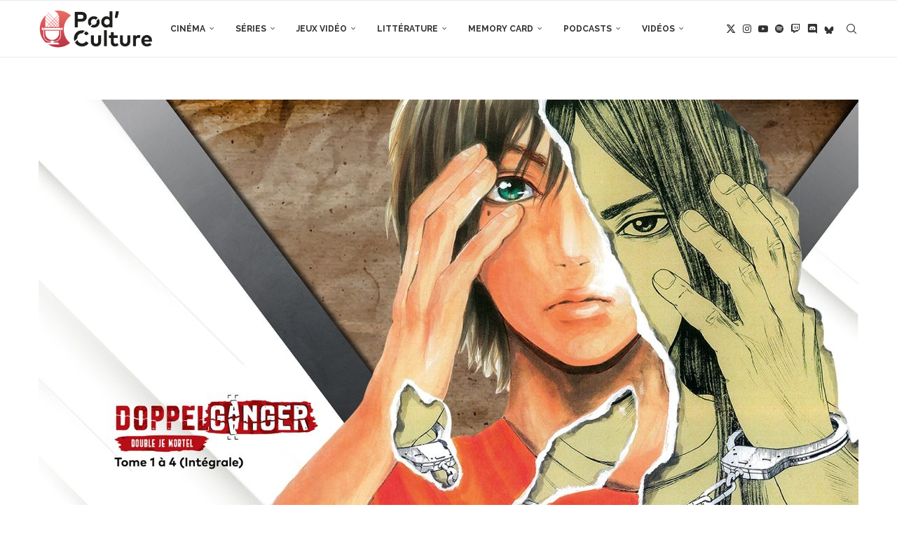

--- FILE ---
content_type: text/html; charset=UTF-8
request_url: https://podculture.fr/doppelganger-integrale-la-peur-lautre-soi/
body_size: 15589
content:
<!DOCTYPE html><html lang="fr-FR"><head><meta charset="UTF-8"><meta http-equiv="X-UA-Compatible" content="IE=edge"><meta name="viewport" content="width=device-width, initial-scale=1"><link rel="stylesheet" media="print" onload="this.onload=null;this.media='all';" id="ao_optimized_gfonts" href="https://fonts.googleapis.com/css?family=Oswald%3A400%7CRoboto+Condensed%3A300%2C300italic%2C400%2C400italic%2C500%2C500italic%2C700%2C700italic%2C800%2C800italic%7CRaleway%3A300%2C300italic%2C400%2C400italic%2C500%2C500italic%2C600%2C600italic%2C700%2C700italic%2C800%2C800italic%26subset%3Dlatin%2Ccyrillic%2Ccyrillic-ext%2Cgreek%2Cgreek-ext%2Clatin-ext&amp;display=swap"><link rel="profile" href="https://gmpg.org/xfn/11"/><link rel="alternate" type="application/rss+xml" title="PodCulture.fr RSS Feed"
 href="https://podculture.fr/feed/"/><link rel="alternate" type="application/atom+xml" title="PodCulture.fr Atom Feed"
 href="https://podculture.fr/feed/atom/"/><link rel="pingback" href="https://podculture.fr/xmlrpc.php"/> <!--[if lt IE 9]> <script src="https://podculture.fr/wp-content/themes/soledad/js/html5.js"></script> <![endif]--><link rel='preconnect' href='https://fonts.googleapis.com' /><link rel='preconnect' href='https://fonts.gstatic.com' /><meta http-equiv='x-dns-prefetch-control' content='on'><link rel='dns-prefetch' href='//fonts.googleapis.com' /><link rel='dns-prefetch' href='//fonts.gstatic.com' /><link rel='dns-prefetch' href='//s.gravatar.com' /><link rel='dns-prefetch' href='//www.google-analytics.com' /><meta name='robots' content='index, follow, max-image-preview:large, max-snippet:-1, max-video-preview:-1' /><link media="all" href="https://cdn.podculture.fr/wp-content/cache/autoptimize/css/autoptimize_61fa4abb3eb841badb898e9195b0b46e.css" rel="stylesheet"><title>Doppelgänger - Intégrale | La peur de l&#039;autre soi - PodCulture.fr</title><link rel="canonical" href="https://podculture.fr/doppelganger-integrale-la-peur-lautre-soi/" /><meta property="og:locale" content="fr_FR" /><meta property="og:type" content="article" /><meta property="og:title" content="Doppelgänger - Intégrale | La peur de l&#039;autre soi - PodCulture.fr" /><meta property="og:description" content="Publié en VF au cours de l&rsquo;année 2020, Doppelgänger est un manga écrit par l&rsquo;autrice Tamaki Vanessa Chihiro, un thriller où un homme condamné à mort à tort revient dans&hellip;" /><meta property="og:url" content="https://podculture.fr/doppelganger-integrale-la-peur-lautre-soi/" /><meta property="og:site_name" content="PodCulture.fr" /><meta property="article:published_time" content="2021-12-30T06:24:13+00:00" /><meta property="og:image" content="https://podculture.fr/wp-content/uploads/2021/12/Doppelganger-01.jpg" /><meta property="og:image:width" content="1920" /><meta property="og:image:height" content="1080" /><meta property="og:image:type" content="image/jpeg" /><meta name="author" content="Anthony F." /><meta name="twitter:card" content="summary_large_image" /><meta name="twitter:creator" content="@LaTentaCulture" /><meta name="twitter:site" content="@PodCulture_" /><meta name="twitter:label1" content="Écrit par" /><meta name="twitter:data1" content="Anthony F." /><meta name="twitter:label2" content="Durée de lecture estimée" /><meta name="twitter:data2" content="6 minutes" /> <script type="application/ld+json" class="yoast-schema-graph">{"@context":"https://schema.org","@graph":[{"@type":"Article","@id":"https://podculture.fr/doppelganger-integrale-la-peur-lautre-soi/#article","isPartOf":{"@id":"https://podculture.fr/doppelganger-integrale-la-peur-lautre-soi/"},"author":{"name":"Anthony F.","@id":"https://podculture.fr/#/schema/person/e91ad0945ce8f3c9f38e629582ac3983"},"headline":"Doppelgänger &#8211; Intégrale | La peur de l&rsquo;autre soi","datePublished":"2021-12-30T06:24:13+00:00","mainEntityOfPage":{"@id":"https://podculture.fr/doppelganger-integrale-la-peur-lautre-soi/"},"wordCount":1085,"commentCount":0,"publisher":{"@id":"https://podculture.fr/#organization"},"image":{"@id":"https://podculture.fr/doppelganger-integrale-la-peur-lautre-soi/#primaryimage"},"thumbnailUrl":"https://podculture.fr/wp-content/uploads/2021/12/Doppelganger-01.jpg","keywords":["Doppelgänger","Kazé","Kaze Manga","Manga","seinen","Tamaki Vanessa Chihiro","Thriller"],"articleSection":["Littérature","Mangas"],"inLanguage":"fr-FR"},{"@type":"WebPage","@id":"https://podculture.fr/doppelganger-integrale-la-peur-lautre-soi/","url":"https://podculture.fr/doppelganger-integrale-la-peur-lautre-soi/","name":"Doppelgänger - Intégrale | La peur de l'autre soi - PodCulture.fr","isPartOf":{"@id":"https://podculture.fr/#website"},"primaryImageOfPage":{"@id":"https://podculture.fr/doppelganger-integrale-la-peur-lautre-soi/#primaryimage"},"image":{"@id":"https://podculture.fr/doppelganger-integrale-la-peur-lautre-soi/#primaryimage"},"thumbnailUrl":"https://podculture.fr/wp-content/uploads/2021/12/Doppelganger-01.jpg","datePublished":"2021-12-30T06:24:13+00:00","breadcrumb":{"@id":"https://podculture.fr/doppelganger-integrale-la-peur-lautre-soi/#breadcrumb"},"inLanguage":"fr-FR","potentialAction":[{"@type":"ReadAction","target":["https://podculture.fr/doppelganger-integrale-la-peur-lautre-soi/"]}]},{"@type":"ImageObject","inLanguage":"fr-FR","@id":"https://podculture.fr/doppelganger-integrale-la-peur-lautre-soi/#primaryimage","url":"https://podculture.fr/wp-content/uploads/2021/12/Doppelganger-01.jpg","contentUrl":"https://podculture.fr/wp-content/uploads/2021/12/Doppelganger-01.jpg","width":1920,"height":1080},{"@type":"BreadcrumbList","@id":"https://podculture.fr/doppelganger-integrale-la-peur-lautre-soi/#breadcrumb","itemListElement":[{"@type":"ListItem","position":1,"name":"Accueil","item":"https://podculture.fr/"},{"@type":"ListItem","position":2,"name":"Doppelgänger &#8211; Intégrale | La peur de l&rsquo;autre soi"}]},{"@type":"WebSite","@id":"https://podculture.fr/#website","url":"https://podculture.fr/","name":"PodCulture.fr","description":"Média communautaire dédié à la PopCulture et alimenté par une équipe de passionnés ! Articles, lives et podcasts au programme.","publisher":{"@id":"https://podculture.fr/#organization"},"potentialAction":[{"@type":"SearchAction","target":{"@type":"EntryPoint","urlTemplate":"https://podculture.fr/?s={search_term_string}"},"query-input":{"@type":"PropertyValueSpecification","valueRequired":true,"valueName":"search_term_string"}}],"inLanguage":"fr-FR"},{"@type":"Organization","@id":"https://podculture.fr/#organization","name":"Pod'Culture","url":"https://podculture.fr/","logo":{"@type":"ImageObject","inLanguage":"fr-FR","@id":"https://podculture.fr/#/schema/logo/image/","url":"https://podculture.fr/wp-content/uploads/2020/10/PcFr_Plan-de-travail-1.png","contentUrl":"https://podculture.fr/wp-content/uploads/2020/10/PcFr_Plan-de-travail-1.png","width":1920,"height":1080,"caption":"Pod'Culture"},"image":{"@id":"https://podculture.fr/#/schema/logo/image/"},"sameAs":["https://x.com/PodCulture_","https://www.instagram.com/podculture_/","https://www.youtube.com/channel/UC5-M4vNq8LxoppUm_oeiMdQ"]},{"@type":"Person","@id":"https://podculture.fr/#/schema/person/e91ad0945ce8f3c9f38e629582ac3983","name":"Anthony F.","image":{"@type":"ImageObject","inLanguage":"fr-FR","@id":"https://podculture.fr/#/schema/person/image/","url":"https://podculture.fr/wp-content/uploads/2023/10/bafkreiahcjjocjbjsmeud5k4stltxz7nkkwgujpcfyoqces7gpoog3ne7m-96x96.jpg","contentUrl":"https://podculture.fr/wp-content/uploads/2023/10/bafkreiahcjjocjbjsmeud5k4stltxz7nkkwgujpcfyoqces7gpoog3ne7m-96x96.jpg","caption":"Anthony F."},"description":"Juriste à la vie civile, Blogger dans la jungle d'Internet, le cinéma et les jeux vidéo japonais occupent le plus clair de mon temps libre. La légende raconte qu'une fois, j'ai dit du bien de Netflix, mais cela reste à prouver...","sameAs":["https://latentationculturelle.fr/","latentationculturelle","https://x.com/LaTentaCulture"],"url":"https://podculture.fr/author/hachim0n/"}]}</script> <link rel='dns-prefetch' href='//stats.wp.com' /><link href='https://fonts.gstatic.com' crossorigin='anonymous' rel='preconnect' /><link rel="alternate" type="application/rss+xml" title="PodCulture.fr &raquo; Flux" href="https://podculture.fr/feed/" /><link rel="alternate" title="oEmbed (JSON)" type="application/json+oembed" href="https://podculture.fr/wp-json/oembed/1.0/embed?url=https%3A%2F%2Fpodculture.fr%2Fdoppelganger-integrale-la-peur-lautre-soi%2F" /><link rel="alternate" title="oEmbed (XML)" type="text/xml+oembed" href="https://podculture.fr/wp-json/oembed/1.0/embed?url=https%3A%2F%2Fpodculture.fr%2Fdoppelganger-integrale-la-peur-lautre-soi%2F&#038;format=xml" /><link rel='stylesheet' id='elementor-post-1912-css' href='https://cdn.podculture.fr/wp-content/cache/autoptimize/css/autoptimize_single_7546cc19e9a13a9dab8ca38067f830ca.css' type='text/css' media='all' /><link rel='stylesheet' id='elementor-gf-local-robotocondensed-css' href='https://cdn.podculture.fr/wp-content/cache/autoptimize/css/autoptimize_single_ccbd85f7337fd6700f363939ce818d17.css' type='text/css' media='all' /> <script type="text/javascript" src="https://cdn.podculture.fr/wp-includes/js/jquery/jquery.min.js" id="jquery-core-js"></script> <link rel="https://api.w.org/" href="https://podculture.fr/wp-json/" /><link rel="alternate" title="JSON" type="application/json" href="https://podculture.fr/wp-json/wp/v2/posts/5533" /><link rel="EditURI" type="application/rsd+xml" title="RSD" href="https://podculture.fr/xmlrpc.php?rsd" />  <script>var portfolioDataJs = portfolioDataJs || [];</script> <link rel="shortcut icon" href="https://podculture.fr/wp-content/uploads/2020/08/FAVICON_Plan-de-travail-1.png"
 type="image/x-icon"/><link rel="apple-touch-icon" sizes="180x180" href="https://podculture.fr/wp-content/uploads/2020/08/FAVICON_Plan-de-travail-1.png"> <script>var penciBlocksArray=[];
var portfolioDataJs = portfolioDataJs || [];var PENCILOCALCACHE = {};
		(function () {
				"use strict";
		
				PENCILOCALCACHE = {
					data: {},
					remove: function ( ajaxFilterItem ) {
						delete PENCILOCALCACHE.data[ajaxFilterItem];
					},
					exist: function ( ajaxFilterItem ) {
						return PENCILOCALCACHE.data.hasOwnProperty( ajaxFilterItem ) && PENCILOCALCACHE.data[ajaxFilterItem] !== null;
					},
					get: function ( ajaxFilterItem ) {
						return PENCILOCALCACHE.data[ajaxFilterItem];
					},
					set: function ( ajaxFilterItem, cachedData ) {
						PENCILOCALCACHE.remove( ajaxFilterItem );
						PENCILOCALCACHE.data[ajaxFilterItem] = cachedData;
					}
				};
			}
		)();function penciBlock() {
		    this.atts_json = '';
		    this.content = '';
		}</script> <script type="application/ld+json">{
    "@context": "https:\/\/schema.org\/",
    "@type": "organization",
    "@id": "#organization",
    "logo": {
        "@type": "ImageObject",
        "url": "https:\/\/podculture.fr\/wp-content\/uploads\/2020\/08\/LOGO_SITE_Plan-de-travail-1.png"
    },
    "url": "https:\/\/podculture.fr\/",
    "name": "PodCulture.fr",
    "description": "M\u00e9dia communautaire d\u00e9di\u00e9 \u00e0 la PopCulture et aliment\u00e9 par une \u00e9quipe de passionn\u00e9s ! Articles, lives et podcasts au programme."
}</script><script type="application/ld+json">{
    "@context": "https:\/\/schema.org\/",
    "@type": "WebSite",
    "name": "PodCulture.fr",
    "alternateName": "M\u00e9dia communautaire d\u00e9di\u00e9 \u00e0 la PopCulture et aliment\u00e9 par une \u00e9quipe de passionn\u00e9s ! Articles, lives et podcasts au programme.",
    "url": "https:\/\/podculture.fr\/"
}</script><script type="application/ld+json">{
    "@context": "https:\/\/schema.org\/",
    "@type": "BlogPosting",
    "headline": "Doppelg\u00e4nger - Int\u00e9grale | La peur de l'autre soi",
    "description": "Publi\u00e9 en VF au cours de l&rsquo;ann\u00e9e 2020, Doppelg\u00e4nger est un manga \u00e9crit par l&rsquo;autrice Tamaki Vanessa Chihiro, un thriller o\u00f9 un homme condamn\u00e9 \u00e0 mort \u00e0 tort revient dans&hellip;",
    "datePublished": "2021-12-30T07:24:13+01:00",
    "datemodified": "2021-12-30T07:24:13+01:00",
    "mainEntityOfPage": "https:\/\/podculture.fr\/doppelganger-integrale-la-peur-lautre-soi\/",
    "image": {
        "@type": "ImageObject",
        "url": "https:\/\/podculture.fr\/wp-content\/uploads\/2021\/12\/Doppelganger-01.jpg",
        "width": 1920,
        "height": 1080
    },
    "publisher": {
        "@type": "Organization",
        "name": "PodCulture.fr",
        "logo": {
            "@type": "ImageObject",
            "url": "https:\/\/podculture.fr\/wp-content\/uploads\/2020\/08\/LOGO_SITE_Plan-de-travail-1.png"
        }
    },
    "author": {
        "@type": "Person",
        "@id": "#person-AnthonyF",
        "name": "Anthony F.",
        "url": "https:\/\/podculture.fr\/author\/hachim0n\/"
    }
}</script><script type="application/ld+json">{
    "@context": "https:\/\/schema.org\/",
    "@type": "BreadcrumbList",
    "itemListElement": [
        {
            "@type": "ListItem",
            "position": 1,
            "item": {
                "@id": "https:\/\/podculture.fr",
                "name": "Page d\u2019accueil"
            }
        },
        {
            "@type": "ListItem",
            "position": 2,
            "item": {
                "@id": "https:\/\/podculture.fr\/category\/litterature\/",
                "name": "Litt\u00e9rature"
            }
        },
        {
            "@type": "ListItem",
            "position": 3,
            "item": {
                "@id": "https:\/\/podculture.fr\/category\/litterature\/mangas\/",
                "name": "Mangas"
            }
        },
        {
            "@type": "ListItem",
            "position": 4,
            "item": {
                "@id": "https:\/\/podculture.fr\/doppelganger-integrale-la-peur-lautre-soi\/",
                "name": "Doppelg\u00e4nger &#8211; Int\u00e9grale | La peur de l&rsquo;autre soi"
            }
        }
    ]
}</script><meta name="generator" content="Elementor 3.34.1; features: additional_custom_breakpoints; settings: css_print_method-external, google_font-enabled, font_display-auto">
</head><body data-rsssl=1 class="wp-singular post-template-default single single-post postid-5533 single-format-standard wp-theme-soledad wp-child-theme-PodCulture penci-disable-desc-collapse soledad-ver-8-7-0 pclight-mode penci-body-single-style-8 penci-body-title-bellow penci-show-pthumb pcmn-drdw-style-slide_down pchds-default elementor-default elementor-kit-1912"><div id="soledad_wrapper" class="wrapper-boxed header-style-header-6 header-search-style-default"><div class="penci-header-wrap"><header id="header" class="header-header-6 has-bottom-line" itemscope="itemscope" itemtype="https://schema.org/WPHeader"><nav id="navigation" class="header-layout-bottom header-6 menu-style-1" role="navigation" itemscope itemtype="https://schema.org/SiteNavigationElement"><div class="container"><div class="button-menu-mobile header-6"><svg width=18px height=18px viewBox="0 0 512 384" version=1.1 xmlns=http://www.w3.org/2000/svg xmlns:xlink=http://www.w3.org/1999/xlink><g stroke=none stroke-width=1 fill-rule=evenodd><g transform="translate(0.000000, 0.250080)"><rect x=0 y=0 width=512 height=62></rect><rect x=0 y=161 width=512 height=62></rect><rect x=0 y=321 width=512 height=62></rect></g></g></svg></div><div id="logo"> <a href="https://podculture.fr/"> <img class="penci-mainlogo penci-limg penci-logo"  src="https://podculture.fr/wp-content/uploads/2020/08/LOGO_SITE_Plan-de-travail-1.png"
 alt="PodCulture.fr" width="2029"
 height="686"/> </a></div><ul id="menu-menu-podculture" class="menu"><li id="menu-item-6609" class="menu-item menu-item-type-taxonomy menu-item-object-category ajax-mega-menu penci-megapos-flexible penci-mega-menu menu-item-has-children menu-item-6609"><a href="https://podculture.fr/category/cinema/">Cinéma</a><ul class="sub-menu"><li id="menu-item-0" class="menu-item-0"><div class="penci-megamenu normal-cat-menu penc-menu-6609" data-id="c8d7826c8f" data-menu="menu-podculture" data-item="0" data-catid="440" data-number="1" data-style="1" data-position="side"></div></li></ul></li><li id="menu-item-6612" class="menu-item menu-item-type-taxonomy menu-item-object-category ajax-mega-menu penci-megapos-flexible penci-mega-menu menu-item-6612"><a href="https://podculture.fr/category/series/">Séries</a><ul class="sub-menu"><li class="menu-item-0"><div class="penci-megamenu normal-cat-menu penc-menu-6612" data-id="c8d7826c8f" data-menu="menu-podculture" data-item="1" data-catid="17" data-number="1" data-style="1" data-position="side"></div></li></ul></li><li id="menu-item-6613" class="menu-item menu-item-type-taxonomy menu-item-object-category ajax-mega-menu penci-megapos-flexible penci-mega-menu menu-item-has-children menu-item-6613"><a href="https://podculture.fr/category/jeux-video/">Jeux Vidéo</a><ul class="sub-menu"><li class="menu-item-0"><div class="penci-megamenu normal-cat-menu penc-menu-6613" data-id="c8d7826c8f" data-menu="menu-podculture" data-item="2" data-catid="443" data-number="1" data-style="1" data-position="side"></div></li></ul></li><li id="menu-item-6614" class="menu-item menu-item-type-taxonomy menu-item-object-category current-post-ancestor current-menu-parent current-post-parent ajax-mega-menu penci-megapos-flexible penci-mega-menu menu-item-has-children menu-item-6614"><a href="https://podculture.fr/category/litterature/">Littérature</a><ul class="sub-menu"><li class="menu-item-0"><div class="penci-megamenu normal-cat-menu penc-menu-6614" data-id="c8d7826c8f" data-menu="menu-podculture" data-item="3" data-catid="436" data-number="1" data-style="1" data-position="side"></div></li></ul></li><li id="menu-item-6615" class="menu-item menu-item-type-taxonomy menu-item-object-category ajax-mega-menu penci-megapos-flexible penci-mega-menu menu-item-has-children menu-item-6615"><a href="https://podculture.fr/category/memory-card/">Memory Card</a><ul class="sub-menu"><li class="menu-item-0"><div class="penci-megamenu normal-cat-menu penc-menu-6615" data-id="c8d7826c8f" data-menu="menu-podculture" data-item="4" data-catid="437" data-number="1" data-style="1" data-position="side"></div></li></ul></li><li id="menu-item-6616" class="menu-item menu-item-type-taxonomy menu-item-object-category ajax-mega-menu penci-megapos-flexible penci-mega-menu menu-item-has-children menu-item-6616"><a href="https://podculture.fr/category/podcasts/">Podcasts</a><ul class="sub-menu"><li class="menu-item-0"><div class="penci-megamenu normal-cat-menu penc-menu-6616" data-id="c8d7826c8f" data-menu="menu-podculture" data-item="5" data-catid="21" data-number="1" data-style="1" data-position="side"></div></li></ul></li><li id="menu-item-6617" class="menu-item menu-item-type-taxonomy menu-item-object-category ajax-mega-menu penci-megapos-flexible penci-mega-menu menu-item-has-children menu-item-6617"><a href="https://podculture.fr/category/videos/">Vidéos</a><ul class="sub-menu"><li class="menu-item-0"><div class="penci-megamenu normal-cat-menu penc-menu-6617" data-id="c8d7826c8f" data-menu="menu-podculture" data-item="6" data-catid="22" data-number="1" data-style="1" data-position="side"></div></li></ul></li></ul><div id="top-search" class="penci-top-search pcheader-icon top-search-classes"> <a href="#" class="search-click" aria-label="Search"> <i class="penciicon-magnifiying-glass"></i> </a><div class="show-search pcbds-default"><form role="search" method="get" class="pc-searchform"
 action="https://podculture.fr/"><div class="pc-searchform-inner"> <input type="text" class="search-input"
 placeholder="Écrivez et appuyez sur entrée…" name="s"/> <i class="penciicon-magnifiying-glass"></i> <button type="submit"
 class="searchsubmit penci-ele-btn">Rechercher</button></div></form> <a href="#" aria-label="Search" class="search-click close-search"><i class="penciicon-close-button"></i></a></div></div><div class="main-nav-social"><div class="inner-header-social"> <a href="https://twitter.com/Podculture_" aria-label="Twitter"  rel="noreferrer" target="_blank"><i class="penci-faicon penciicon-x-twitter" ></i></a> <a href="https://www.instagram.com/podculture_/" aria-label="Instagram"  rel="noreferrer" target="_blank"><i class="penci-faicon fa fa-instagram" ></i></a> <a href="https://www.youtube.com/channel/UC5-M4vNq8LxoppUm_oeiMdQ/featured" aria-label="Youtube"  rel="noreferrer" target="_blank"><i class="penci-faicon fa fa-youtube-play" ></i></a> <a href="https://open.spotify.com/show/4xyMlabuIMCculI6jzJoAX" aria-label="Spotify"  rel="noreferrer" target="_blank"><i class="penci-faicon fa fa-spotify" ></i></a> <a href="https://www.twitch.tv/podculture_" aria-label="Twitch"  rel="noreferrer" target="_blank"><i class="penci-faicon fa fa-twitch" ></i></a> <a href="https://discord.gg/TZJJU3U" aria-label="Discord"  rel="noreferrer" target="_blank"><i class="penci-faicon penciicon-discord" ></i></a> <a href="https://bsky.app/profile/podculture.fr" aria-label="Bluesky"  rel="noreferrer" target="_blank"><i class="penci-faicon penciicon-butterfly" ></i></a></div></div></div></nav></header></div><div class="penci-single-wrapper"><div class="penci-single-block"><div class="container container-single penci-single-style-8 penci-single-smore penci_is_nosidebar penci-single-smaller-width penci-enable-lightbox"><div id="main"><div class="theiaStickySidebar"><article id="post-5533" class="post type-post status-publish"><div class="container-single penci-single-style-8  penci-header-text-white"><div class="post-image "> <a href="https://podculture.fr/wp-content/uploads/2021/12/Doppelganger-01.jpg" data-rel="penci-gallery-bground-content"><span class="lazyload attachment-penci-full-thumb size-penci-full-thumb penci-single-featured-img wp-post-image penci-disable-lazy" data-bg="https://podculture.fr/wp-content/uploads/2021/12/Doppelganger-01-1170x658.jpg" style="background-image: url(data:image/svg+xml,%3Csvg%20xmlns=%22http://www.w3.org/2000/svg%22%20viewBox=%220%200%20500%20300%22%3E%3C/svg%3E);padding-top: 56.2393%;"></span></a></div></div><div class="header-standard header-classic single-header"><div class="penci-standard-cat penci-single-cat"><span class="cat"><a style="" class="penci-cat-name penci-cat-436" href="https://podculture.fr/category/litterature/"  rel="category tag"><span style="">Littérature</span></a><a style="" class="penci-cat-name penci-cat-19" href="https://podculture.fr/category/litterature/mangas/"  rel="category tag"><span style="">Mangas</span></a></span></div><h1 class="post-title single-post-title entry-title">Doppelgänger &#8211; Intégrale | La peur de l&rsquo;autre soi</h1><div class="penci-hide-tagupdated"> <span class="author-italic author vcard">par <a class="author-url url fn n"
 href="https://podculture.fr/author/hachim0n/">Anthony F.</a> </span> <time class="entry-date published" datetime="2021-12-30T07:24:13+01:00">30 décembre 2021</time></div><div class="post-box-meta-single"> <span class="author-post byline"><span
 class="author vcard">par <a class="author-url url fn n"
 href="https://podculture.fr/author/hachim0n/">Anthony F.</a> </span></span> <span><time class="entry-date published" datetime="2021-12-30T07:24:13+01:00">30 décembre 2021</time></span></div></div><div class="post-entry  blockquote-style-1"><div class="inner-post-entry entry-content" id="penci-post-entry-inner"> <i class="penci-post-countview-number-check" style="display:none">1,3K</i><p style="text-align: justify;">Publié en VF au cours de l&rsquo;année 2020, <strong>Doppelgänger</strong> est un manga écrit par l&rsquo;autrice <strong>Tamaki Vanessa Chihiro</strong>, un thriller où un homme condamné à mort à tort revient dans le passé pour trouver le véritable meurtrier. Une quête de vérité qu&rsquo;il mène avec son double, sa personne du passé, dans un thriller intense qui revient en cette fin d&rsquo;année dans une intégrale aux éditions <strong>Kazé Manga</strong>. Une bonne occasion pour s&rsquo;y replonger et pour dire pourquoi ce manga m&rsquo;a attiré.</p><p style="text-align: right;"><em>Cette critique a été écrite suite à l&rsquo;envoi de l&rsquo;intégrale par son éditeur.</em></p><h2>Un thriller prenant</h2><p style="text-align: justify;">Condamné à mort et exécuté après avoir passé onze longues années dans le couloir de la mort, Kenzaki Makoto était autrefois un sculpteur adulé. Un artiste qui a connu des hauts et des bas, qui a fini par atteindre la reconnaissance tant espérée et qui a vu sa vie être fauchée par une accusation de meurtre contre laquelle il a toujours clamé son innocence. Pourtant, c&rsquo;est bien lui qui finit exécuté pour le quadruple meurtre de ses anciens camarades d&rsquo;université. Mais soudain, alors qu&rsquo;il vient d&rsquo;être pendu, il se réveille onze ans en arrière, quelques jours avant le premier meurtre, et réalise vite qu&rsquo;il s&rsquo;agit d&rsquo;une deuxième chance qui lui est offerte pour trouver le véritable coupable. Le meurtrier, celui qui a tout fait pour que Kenzaki Makoto soit accusé à sa place, n&rsquo;a en effet jamais été inquiété par la police. Pour le débusquer, notre héros va faire équipe avec lui-même, le Makoto du passé. Très vite, on se doute que <strong>Doppelgänger</strong> raconte une histoire très personnelle : si le sculpteur a été accusé à tort, c&rsquo;est parce qu&rsquo;une personne lui en voulait suffisamment pour semer des preuves un peu partout afin de l&rsquo;accabler. C&rsquo;est ainsi que le duo formé par Makoto et son double se lancent dans une enquête que la mangaka <strong>Tamaki Vanessa Chihiro</strong> raconte avec beaucoup de finesse : si le manga s&rsquo;avère parfois (très) violent, l&rsquo;essentiel de l&rsquo;intrigue tourne autour d&rsquo;une enquête aux implications intéressantes, avec beaucoup de suspense et une intensité terriblement appréciable. On sent les multiples influences, autant quand on assiste à des scènes tout droit tirées des meilleurs <em>whodunit</em> que lorsque l&rsquo;étau se resserre contre un héros pris par le temps. Car Makoto n&rsquo;a pas beaucoup de temps devant lui, en revenant avant le premier meurtre, il doit le débusquer avant que ses camarades soient de nouveau assassinés.</p><div id="attachment_5663" style="width: 610px" class="wp-caption alignleft"><a href="https://podculture.fr/wp-content/uploads/2021/12/DoppelGanger1.jpg" data-rel="penci-gallery-image-content" ><img fetchpriority="high" decoding="async" aria-describedby="caption-attachment-5663" class="wp-image-5663" src="https://podculture.fr/wp-content/uploads/2021/12/DoppelGanger1-300x169.jpg" alt="" width="600" height="338" srcset="https://podculture.fr/wp-content/uploads/2021/12/DoppelGanger1-300x169.jpg 300w, https://podculture.fr/wp-content/uploads/2021/12/DoppelGanger1-1024x576.jpg 1024w, https://podculture.fr/wp-content/uploads/2021/12/DoppelGanger1-768x432.jpg 768w, https://podculture.fr/wp-content/uploads/2021/12/DoppelGanger1-1536x864.jpg 1536w, https://podculture.fr/wp-content/uploads/2021/12/DoppelGanger1-1170x658.jpg 1170w, https://podculture.fr/wp-content/uploads/2021/12/DoppelGanger1-585x329.jpg 585w, https://podculture.fr/wp-content/uploads/2021/12/DoppelGanger1.jpg 1920w" sizes="(max-width: 600px) 100vw, 600px" /></a><p id="caption-attachment-5663" class="wp-caption-text"><span style="font-size: 8pt;">YOKOHAMA-SEN DOPPELGANGER © 2014 by Tamaki Vanessa Chihiro/SHUEISHA Inc.</span></p></div><p style="text-align: justify;">Les mystères sont nombreux mais se résolvent assez rapidement, car avec seulement quatre tomes, l&rsquo;autrice multiplie les idées sur une rythme important en évitant l&rsquo;écueil de faire traîner son enquête en longueur. Elle prend toutefois le temps de raconter ses personnages, qui se dévoilent peu à peu alors que Makoto est bien obligé de retrouver ses anciens camarades, qu&rsquo;il déteste, pour certain·e·s. L&rsquo;occasion de multiplier les points de vue sur un drame qui unit le groupe et qui a eu lieu quelques années auparavant, mais aussi une manière de donner corps et vie à une intrigue qui ne manque pas d&rsquo;humanité. Plus que de simples victimes d&rsquo;un récit policier, ces personnages tendent à intriguer et à émouvoir, tous·tes ayant des choses à dire, une vie et des ambitions. C&rsquo;est là que le manga fait fort, en donnant un véritable sens à la quête de Makoto, confronté à ses anciens camarades, qui réalise vite qu&rsquo;il n&rsquo;est pas là que pour se venger des onze années de souffrance. Il est aussi là pour sauver celles et ceux qui n&rsquo;auraient pas dû perdre la vie aussi tôt. Le premier tome du manga est d&rsquo;ailleurs un véritable exemple de mise en place narrative, avec des protagonistes à l&rsquo;intérêt rapidement mis en évidence mais aussi une manière très réussie de raconter la descente aux enfers de Makoto suite aux accusations de meurtre, de l&rsquo;arrestation jusqu&rsquo;à son exécution. Onze années que la mangaka résume en quelques pages sans perdre sa force dramatique, avant d&rsquo;enchaîner sur son enquête.</p><h2>Des personnages à plusieurs niveaux de lecture</h2><p style="text-align: justify;">On peut regretter malheureusement une conclusion moins intéressante : les dernières révélations dans le tome 4 donnent l&rsquo;impression de rechercher le twist à tout prix, quitte à ce que le surplus de rebondissements finit par être lassant. Il serait toutefois dommage de condamner le manga pour une conclusion en deçà du reste, car l&rsquo;autrice tient bien son histoire de bout en bout et offre un manga rythmé, avec un style visuel particulier mais qui convient bien au thriller, et une galerie de personnages qu&rsquo;elle raconte très bien. On trouve plusieurs niveaux de lecture sur ses personnages avec un bon renouvellement des intentions et des caractères au fil des pages, on sent qu&rsquo;on est face à quelque chose de très inventif. <strong>Tamaki Vanessa Chihiro</strong> montre en effet une belle originalité dans son approche du thriller, en s&rsquo;appropriant certes certains codes du genre mais en y insufflant son propre style, un genre presque littéraire tant elle s&rsquo;amuse des mots et des situations pour donner vie à son enquête.</p><p style="text-align: justify;"><strong>Doppelgänger</strong> est certainement un beau cadeau à faire (ou à s&rsquo;offrir) aux personnes qui aiment les enquêtes et les romans policiers. Le manga offre une plongée parfois suffocante dans une quête de vengeance qui n&rsquo;oublie jamais de conserver une forme d&rsquo;humanité, en donnant vie à des protagonistes qui ne méritent pas un destin si funeste. Fort d&rsquo;une narration maîtrisée (malgré la sortie de route à l&rsquo;approche de son dénouement) et d&rsquo;une écriture très fine, le manga de <strong>Tamaki Vanessa Chihiro</strong> est une réussite à côté de laquelle il serait dommage de passer. Le coffret proposé par Kazé Manga en cette fin d&rsquo;année, regroupant les quatre tomes de la série, n&rsquo;est toutefois pas très qualitatif. La faute à une « boîte » de mauvaise qualité, facile à déchirer, qui rassemble péniblement les quatre tomes que l&rsquo;on a plus vite fait de sortir et de poser dans la bibliothèque comme s&rsquo;ils avaient été achetés séparément.</p><ul><li><strong>Doppelgänger est disponible dans une intégrale en librairie depuis le 17 novembre 2021.</strong></li></ul><div class="penci-single-link-pages"></div><div class="post-tags"> <a href="https://podculture.fr/tag/doppelganger/" rel="tag">Doppelgänger</a><a href="https://podculture.fr/tag/kaze/" rel="tag">Kazé</a><a href="https://podculture.fr/tag/kaze-manga/" rel="tag">Kaze Manga</a><a href="https://podculture.fr/tag/manga/" rel="tag">Manga</a><a href="https://podculture.fr/tag/seinen/" rel="tag">seinen</a><a href="https://podculture.fr/tag/tamaki-vanessa-chihiro/" rel="tag">Tamaki Vanessa Chihiro</a><a href="https://podculture.fr/tag/thriller/" rel="tag">Thriller</a></div></div></div><div class="tags-share-box single-post-share tags-share-box-s1  center-box  social-align-default disable-btnplus post-share"> <span class="single-comment-o"><i class="penci-faicon fa fa-comment-o" ></i>0 commentaires</span> <span class="post-share-item post-share-plike"> <span class="count-number-like">2</span><a href="#" aria-label="Like this post" class="penci-post-like single-like-button" data-post_id="5533" title="Like" data-like="Like" data-unlike="Unlike"><i class="penci-faicon fa fa-heart-o" ></i></a> </span> <a class="new-ver-share post-share-item post-share-twitter" aria-label="Share on Twitter" target="_blank"  rel="noreferrer" href="https://x.com/intent/tweet?text=Check%20out%20this%20article:%20Doppelg%C3%A4nger%20-%20Int%C3%A9grale%20%7C%20La%20peur%20de%20l%27autre%20soi%20-%20https://podculture.fr/doppelganger-integrale-la-peur-lautre-soi/"><i class="penci-faicon penciicon-x-twitter" ></i><span class="dt-share">Twitter</span></a><a class="post-share-item post-share-expand" href="#" aria-label="Share Expand"><i class="penci-faicon penciicon-add" ></i></a></div><div class="post-author abio-style-1 bioimg-round"><div class="author-img"> <noscript><img alt='' src='https://podculture.fr/wp-content/uploads/2023/10/bafkreiahcjjocjbjsmeud5k4stltxz7nkkwgujpcfyoqces7gpoog3ne7m-100x100.jpg' srcset='https://podculture.fr/wp-content/uploads/2023/10/bafkreiahcjjocjbjsmeud5k4stltxz7nkkwgujpcfyoqces7gpoog3ne7m-200x200.jpg 2x' class='avatar avatar-100 photo' height='100' width='100' decoding='async'/></noscript><img alt='' src='data:image/svg+xml,%3Csvg%20xmlns=%22http://www.w3.org/2000/svg%22%20viewBox=%220%200%20100%20100%22%3E%3C/svg%3E' data-src='https://podculture.fr/wp-content/uploads/2023/10/bafkreiahcjjocjbjsmeud5k4stltxz7nkkwgujpcfyoqces7gpoog3ne7m-100x100.jpg' data-srcset='https://podculture.fr/wp-content/uploads/2023/10/bafkreiahcjjocjbjsmeud5k4stltxz7nkkwgujpcfyoqces7gpoog3ne7m-200x200.jpg 2x' class='lazyload avatar avatar-100 photo' height='100' width='100' decoding='async'/></div><div class="author-content"><h5><a href="https://podculture.fr/author/hachim0n/" title="Auteur Anthony F." rel="author">Anthony F.</a></h5><p>Juriste à la vie civile, Blogger dans la jungle d'Internet, le cinéma et les jeux vidéo japonais occupent le plus clair de mon temps libre. La légende raconte qu'une fois, j'ai dit du bien de Netflix, mais cela reste à prouver...</p><div class="bio-social"> <a  rel="noreferrer" target="_blank" class="author-social"
 href="https://latentationculturelle.fr/"><i class="penci-faicon fa fa-globe" ></i></a> <a  rel="noreferrer" target="_blank" class="author-social"
 href="https://x.com/LaTentaCulture"><i class="penci-faicon penciicon-x-twitter" ></i></a> <a  rel="noreferrer" target="_blank" class="author-social"
 href="https://instagram.com/latentationculturelle"><i class="penci-faicon fa fa-instagram" ></i></a></div></div></div><div class="pcrlt-style-1 post-related"><div class="post-title-box"><h4
 class="post-box-title">Ces articles peuvent vous intéresser</h4></div><div class="swiper penci-owl-carousel penci-owl-carousel-slider penci-related-carousel"
 data-lazy="true" data-item="3"
 data-desktop="3" data-tablet="2"
 data-tabsmall="2"
 data-auto="false"
 data-speed="300" data-dots="true"><div class="swiper-wrapper"><div class="item-related swiper-slide"><div class="item-related-inner"> <a  data-bgset="https://podculture.fr/wp-content/uploads/2025/11/New-Gods-T1-Batman-Superman-WorldsFinest-T6-585x390.jpg" class="penci-lazy related-thumb penci-image-holder"
 href="https://podculture.fr/dc-prime-02-des-dieux-comme-les-autres/"
 title="DC Prime #02 | Des dieux comme les autres"> </a><div class="related-content"><h3> <a href="https://podculture.fr/dc-prime-02-des-dieux-comme-les-autres/">DC Prime #02 | Des dieux comme les...</a></h3> <span class="date"><time class="entry-date published" datetime="2025-11-18T08:31:09+01:00">18 novembre 2025</time></span></div></div></div><div class="item-related swiper-slide"><div class="item-related-inner"> <a  data-bgset="https://podculture.fr/wp-content/uploads/2025/09/La-Colline-au-Gibet-585x390.jpg" class="penci-lazy related-thumb penci-image-holder"
 href="https://podculture.fr/gibbet-hill-la-colline-au-gibet-de-bram-stoker-une-nouvelle-retrouvee-a-decouvrir/"
 title="Gibbet Hill – La colline au gibet de Bram Stoker | Une nouvelle retrouvée à découvrir ?"> </a><div class="related-content"><h3> <a href="https://podculture.fr/gibbet-hill-la-colline-au-gibet-de-bram-stoker-une-nouvelle-retrouvee-a-decouvrir/">Gibbet Hill – La colline au gibet de...</a></h3> <span class="date"><time class="entry-date published" datetime="2025-09-25T07:00:29+02:00">25 septembre 2025</time></span></div></div></div><div class="item-related swiper-slide"><div class="item-related-inner"> <a  data-bgset="https://podculture.fr/wp-content/uploads/2025/09/Sutures-Junji-Ito-585x390.jpg" class="penci-lazy related-thumb penci-image-holder"
 href="https://podculture.fr/sutures-quand-junji-ito-recoud-les-fils-de-lhorreur/"
 title="Sutures | Quand Junji Ito recoud les fils de l’horreur"> </a><div class="related-content"><h3> <a href="https://podculture.fr/sutures-quand-junji-ito-recoud-les-fils-de-lhorreur/">Sutures | Quand Junji Ito recoud les fils...</a></h3> <span class="date"><time class="entry-date published" datetime="2025-09-16T12:33:35+02:00">16 septembre 2025</time></span></div></div></div><div class="item-related swiper-slide"><div class="item-related-inner"> <a  data-bgset="https://podculture.fr/wp-content/uploads/2025/08/Batman-Ghosts-of-Gotham-Superman-Dark-Prophecy-Justice-League-Unlimited-T1-01-585x390.jpg" class="penci-lazy related-thumb penci-image-holder"
 href="https://podculture.fr/dc-prime-01-la-ligue-de-justice-nest-pas-morte/"
 title="DC Prime #01 | La Ligue de justice n&rsquo;est pas morte"> </a><div class="related-content"><h3> <a href="https://podculture.fr/dc-prime-01-la-ligue-de-justice-nest-pas-morte/">DC Prime #01 | La Ligue de justice...</a></h3> <span class="date"><time class="entry-date published" datetime="2025-08-14T07:00:55+02:00">14 août 2025</time></span></div></div></div><div class="item-related swiper-slide"><div class="item-related-inner"> <a  data-bgset="https://podculture.fr/wp-content/uploads/2025/06/Dans-LOmbre-585x390.jpg" class="penci-lazy related-thumb penci-image-holder"
 href="https://podculture.fr/dans-lombre-de-junji-ito-onze-nouvelles-onze-chutes-horrifiques-a-souhait/"
 title="Dans l&rsquo;ombre, de Junji Ito | Onze nouvelles, onze chutes horrifiques à souhait"> </a><div class="related-content"><h3> <a href="https://podculture.fr/dans-lombre-de-junji-ito-onze-nouvelles-onze-chutes-horrifiques-a-souhait/">Dans l&rsquo;ombre, de Junji Ito | Onze nouvelles,...</a></h3> <span class="date"><time class="entry-date published" datetime="2025-06-24T08:48:51+02:00">24 juin 2025</time></span></div></div></div><div class="item-related swiper-slide"><div class="item-related-inner"> <a  data-bgset="https://podculture.fr/wp-content/uploads/2025/06/Absolute-BatmanT1-SupermanT1-Wonder-WomanT1-585x390.jpg" class="penci-lazy related-thumb penci-image-holder"
 href="https://podculture.fr/dc-absolute-01-le-monde-du-dessous/"
 title="DC Absolute #01 | Le monde du dessous"> </a><div class="related-content"><h3> <a href="https://podculture.fr/dc-absolute-01-le-monde-du-dessous/">DC Absolute #01 | Le monde du dessous</a></h3> <span class="date"><time class="entry-date published" datetime="2025-06-19T07:00:26+02:00">19 juin 2025</time></span></div></div></div><div class="item-related swiper-slide"><div class="item-related-inner"> <a  data-bgset="https://podculture.fr/wp-content/uploads/2025/05/Batman-DarkCity-T6-Wonder-Woman-Hors-la-loi-T3-Absolute-Power-T3-585x390.jpg" class="penci-lazy related-thumb penci-image-holder"
 href="https://podculture.fr/dc-infinite-31-la-conclusion/"
 title="DC Infinite #31 | La conclusion ?"> </a><div class="related-content"><h3> <a href="https://podculture.fr/dc-infinite-31-la-conclusion/">DC Infinite #31 | La conclusion ?</a></h3> <span class="date"><time class="entry-date published" datetime="2025-05-22T07:10:28+02:00">22 mai 2025</time></span></div></div></div><div class="item-related swiper-slide"><div class="item-related-inner"> <a  data-bgset="https://podculture.fr/wp-content/uploads/2025/05/Locke-Key-Tome-2-a-4-585x390.jpg" class="penci-lazy related-thumb penci-image-holder"
 href="https://podculture.fr/locke-key-tome-2-a-4-les-secrets-de-la-keyhouse/"
 title="Locke &#038; Key – Tome 2 à 4 | Les Secrets de la Keyhouse"> </a><div class="related-content"><h3> <a href="https://podculture.fr/locke-key-tome-2-a-4-les-secrets-de-la-keyhouse/">Locke &#038; Key – Tome 2 à 4...</a></h3> <span class="date"><time class="entry-date published" datetime="2025-05-06T07:00:09+02:00">6 mai 2025</time></span></div></div></div><div class="item-related swiper-slide"><div class="item-related-inner"> <a  data-bgset="https://podculture.fr/wp-content/uploads/2025/04/Letroit-chemin-entre-les-souhaits-585x390.jpg" class="penci-lazy related-thumb penci-image-holder"
 href="https://podculture.fr/letroit-chemin-entre-les-souhaits-une-novella-de-douce-fantasy/"
 title="L’étroit chemin entre les souhaits | Une novella de douce fantasy"> </a><div class="related-content"><h3> <a href="https://podculture.fr/letroit-chemin-entre-les-souhaits-une-novella-de-douce-fantasy/">L’étroit chemin entre les souhaits | Une novella...</a></h3> <span class="date"><time class="entry-date published" datetime="2025-04-24T07:00:17+02:00">24 avril 2025</time></span></div></div></div><div class="item-related swiper-slide"><div class="item-related-inner"> <a  data-bgset="https://podculture.fr/wp-content/uploads/2025/04/Mickey-7-585x390.jpg" class="penci-lazy related-thumb penci-image-holder"
 href="https://podculture.fr/mickey7-lhomme-consommable/"
 title="Mickey7 | L&rsquo;homme consommable"> </a><div class="related-content"><h3> <a href="https://podculture.fr/mickey7-lhomme-consommable/">Mickey7 | L&rsquo;homme consommable</a></h3> <span class="date"><time class="entry-date published" datetime="2025-04-17T07:00:02+02:00">17 avril 2025</time></span></div></div></div></div><div class="penci-owl-dots"></div></div></div></article></div></div></div></div></div><div class="clear-footer"></div><footer id="footer-section"
 class="penci-footer-social-media
 "
 itemscope itemtype="https://schema.org/WPFooter"><div class="container"><div class="footer-socials-section
 "><ul class="footer-socials"><li><a href="https://twitter.com/Podculture_"
 aria-label="Twitter"  rel="noreferrer"                                   target="_blank"><i class="penci-faicon penciicon-x-twitter" ></i> <span>Twitter</span></a></li><li><a href="https://www.instagram.com/podculture_/"
 aria-label="Instagram"  rel="noreferrer"                                   target="_blank"><i class="penci-faicon fa fa-instagram" ></i> <span>Instagram</span></a></li><li><a href="https://www.youtube.com/channel/UC5-M4vNq8LxoppUm_oeiMdQ/featured"
 aria-label="Youtube"  rel="noreferrer"                                   target="_blank"><i class="penci-faicon fa fa-youtube-play" ></i> <span>Youtube</span></a></li><li><a href="https://open.spotify.com/show/4xyMlabuIMCculI6jzJoAX"
 aria-label="Spotify"  rel="noreferrer"                                   target="_blank"><i class="penci-faicon fa fa-spotify" ></i> <span>Spotify</span></a></li><li><a href="https://www.twitch.tv/podculture_"
 aria-label="Twitch"  rel="noreferrer"                                   target="_blank"><i class="penci-faicon fa fa-twitch" ></i> <span>Twitch</span></a></li><li><a href="https://discord.gg/TZJJU3U"
 aria-label="Discord"  rel="noreferrer"                                   target="_blank"><i class="penci-faicon penciicon-discord" ></i> <span>Discord</span></a></li><li><a href="https://bsky.app/profile/podculture.fr"
 aria-label="Bluesky"  rel="noreferrer"                                   target="_blank"><i class="penci-faicon penciicon-butterfly" ></i> <span>Bluesky</span></a></li></ul></div><div class="footer-logo-copyright
 footer-not-logo            "><div class="footer-menu-wrap" role="navigation"
 itemscope
 itemtype="https://schema.org/SiteNavigationElement"><ul id="menu-menu-footbar" class="footer-menu"><li id="menu-item-2051" class="menu-item menu-item-type-post_type menu-item-object-page ajax-mega-menu menu-item-2051"><a href="https://podculture.fr/staff/">L&rsquo;équipe</a></li><li id="menu-item-2058" class="menu-item menu-item-type-post_type menu-item-object-page ajax-mega-menu menu-item-2058"><a href="https://podculture.fr/nous-contacter/">Contact</a></li></ul></div><div id="footer-copyright"><p>© Copyright 2020.
Designed and Developed by Mystic-Falco.</p></div><div class="go-to-top-parent"><a aria-label="Go to top" href="#" class="go-to-top"><span><i
 class="penciicon-up-chevron"></i> <br>Retour en Haut</span></a></div></div></div></footer></div><script type="speculationrules">{"prefetch":[{"source":"document","where":{"and":[{"href_matches":"/*"},{"not":{"href_matches":["/wp-*.php","/wp-admin/*","/wp-content/uploads/*","/wp-content/*","/wp-content/plugins/*","/wp-content/themes/PodCulture/*","/wp-content/themes/soledad/*","/*\\?(.+)"]}},{"not":{"selector_matches":"a[rel~=\"nofollow\"]"}},{"not":{"selector_matches":".no-prefetch, .no-prefetch a"}}]},"eagerness":"conservative"}]}</script> <a href="#" id="close-sidebar-nav"
 class="header-6 mstyle-default"><i class="penci-faicon fa fa-close" ></i></a><nav id="sidebar-nav" class="header-6 mstyle-default" role="navigation"
 itemscope
 itemtype="https://schema.org/SiteNavigationElement"><div id="sidebar-nav-logo"> <a href="https://podculture.fr/"><img
 class="penci-lazy penci-limg"                                         src="data:image/svg+xml,%3Csvg%20xmlns=&#039;http://www.w3.org/2000/svg&#039;%20viewBox=&#039;0%200%202029%20686&#039;%3E%3C/svg%3E"
 width="2029"
 height="686"
 data-src="https://podculture.fr/wp-content/uploads/2020/08/LOGO_SITE_Plan-de-travail-1.png"
 data-lightlogo="https://podculture.fr/wp-content/uploads/2020/08/LOGO_SITE_Plan-de-travail-1.png"
 alt="PodCulture.fr"/></a></div><div class="header-social sidebar-nav-social"><div class="inner-header-social"> <a href="https://twitter.com/Podculture_" aria-label="Twitter"  rel="noreferrer" target="_blank"><i class="penci-faicon penciicon-x-twitter" ></i></a> <a href="https://www.instagram.com/podculture_/" aria-label="Instagram"  rel="noreferrer" target="_blank"><i class="penci-faicon fa fa-instagram" ></i></a> <a href="https://www.youtube.com/channel/UC5-M4vNq8LxoppUm_oeiMdQ/featured" aria-label="Youtube"  rel="noreferrer" target="_blank"><i class="penci-faicon fa fa-youtube-play" ></i></a> <a href="https://open.spotify.com/show/4xyMlabuIMCculI6jzJoAX" aria-label="Spotify"  rel="noreferrer" target="_blank"><i class="penci-faicon fa fa-spotify" ></i></a> <a href="https://www.twitch.tv/podculture_" aria-label="Twitch"  rel="noreferrer" target="_blank"><i class="penci-faicon fa fa-twitch" ></i></a> <a href="https://discord.gg/TZJJU3U" aria-label="Discord"  rel="noreferrer" target="_blank"><i class="penci-faicon penciicon-discord" ></i></a> <a href="https://bsky.app/profile/podculture.fr" aria-label="Bluesky"  rel="noreferrer" target="_blank"><i class="penci-faicon penciicon-butterfly" ></i></a></div></div><ul id="menu-menu-podculture-1" class="menu"><li class="menu-item menu-item-type-taxonomy menu-item-object-category ajax-mega-menu penci-megapos-flexible penci-mega-menu menu-item-has-children menu-item-6609"><a href="https://podculture.fr/category/cinema/">Cinéma</a><ul class="sub-menu"><li class="menu-item-0"><div class="penci-megamenu normal-cat-menu penc-menu-6609" data-id="c8d7826c8f" data-menu="menu-podculture" data-item="0" data-catid="440" data-number="1" data-style="1" data-position="side"></div></li></ul></li><li class="menu-item menu-item-type-taxonomy menu-item-object-category ajax-mega-menu penci-megapos-flexible penci-mega-menu menu-item-6612"><a href="https://podculture.fr/category/series/">Séries</a><ul class="sub-menu"><li class="menu-item-0"><div class="penci-megamenu normal-cat-menu penc-menu-6612" data-id="c8d7826c8f" data-menu="menu-podculture" data-item="1" data-catid="17" data-number="1" data-style="1" data-position="side"></div></li></ul></li><li class="menu-item menu-item-type-taxonomy menu-item-object-category ajax-mega-menu penci-megapos-flexible penci-mega-menu menu-item-has-children menu-item-6613"><a href="https://podculture.fr/category/jeux-video/">Jeux Vidéo</a><ul class="sub-menu"><li class="menu-item-0"><div class="penci-megamenu normal-cat-menu penc-menu-6613" data-id="c8d7826c8f" data-menu="menu-podculture" data-item="2" data-catid="443" data-number="1" data-style="1" data-position="side"></div></li></ul></li><li class="menu-item menu-item-type-taxonomy menu-item-object-category current-post-ancestor current-menu-parent current-post-parent ajax-mega-menu penci-megapos-flexible penci-mega-menu menu-item-has-children menu-item-6614"><a href="https://podculture.fr/category/litterature/">Littérature</a><ul class="sub-menu"><li class="menu-item-0"><div class="penci-megamenu normal-cat-menu penc-menu-6614" data-id="c8d7826c8f" data-menu="menu-podculture" data-item="3" data-catid="436" data-number="1" data-style="1" data-position="side"></div></li></ul></li><li class="menu-item menu-item-type-taxonomy menu-item-object-category ajax-mega-menu penci-megapos-flexible penci-mega-menu menu-item-has-children menu-item-6615"><a href="https://podculture.fr/category/memory-card/">Memory Card</a><ul class="sub-menu"><li class="menu-item-0"><div class="penci-megamenu normal-cat-menu penc-menu-6615" data-id="c8d7826c8f" data-menu="menu-podculture" data-item="4" data-catid="437" data-number="1" data-style="1" data-position="side"></div></li></ul></li><li class="menu-item menu-item-type-taxonomy menu-item-object-category ajax-mega-menu penci-megapos-flexible penci-mega-menu menu-item-has-children menu-item-6616"><a href="https://podculture.fr/category/podcasts/">Podcasts</a><ul class="sub-menu"><li class="menu-item-0"><div class="penci-megamenu normal-cat-menu penc-menu-6616" data-id="c8d7826c8f" data-menu="menu-podculture" data-item="5" data-catid="21" data-number="1" data-style="1" data-position="side"></div></li></ul></li><li class="menu-item menu-item-type-taxonomy menu-item-object-category ajax-mega-menu penci-megapos-flexible penci-mega-menu menu-item-has-children menu-item-6617"><a href="https://podculture.fr/category/videos/">Vidéos</a><ul class="sub-menu"><li class="menu-item-0"><div class="penci-megamenu normal-cat-menu penc-menu-6617" data-id="c8d7826c8f" data-menu="menu-podculture" data-item="6" data-catid="22" data-number="1" data-style="1" data-position="side"></div></li></ul></li></ul></nav> <script>const lazyloadRunObserver = () => {
					const lazyloadBackgrounds = document.querySelectorAll( `.e-con.e-parent:not(.e-lazyloaded)` );
					const lazyloadBackgroundObserver = new IntersectionObserver( ( entries ) => {
						entries.forEach( ( entry ) => {
							if ( entry.isIntersecting ) {
								let lazyloadBackground = entry.target;
								if( lazyloadBackground ) {
									lazyloadBackground.classList.add( 'e-lazyloaded' );
								}
								lazyloadBackgroundObserver.unobserve( entry.target );
							}
						});
					}, { rootMargin: '200px 0px 200px 0px' } );
					lazyloadBackgrounds.forEach( ( lazyloadBackground ) => {
						lazyloadBackgroundObserver.observe( lazyloadBackground );
					} );
				};
				const events = [
					'DOMContentLoaded',
					'elementor/lazyload/observe',
				];
				events.forEach( ( event ) => {
					document.addEventListener( event, lazyloadRunObserver );
				} );</script> <noscript><style>.lazyload{display:none;}</style></noscript><script data-noptimize="1">window.lazySizesConfig=window.lazySizesConfig||{};window.lazySizesConfig.loadMode=1;</script><script async data-noptimize="1" src='https://cdn.podculture.fr/wp-content/plugins/autoptimize/classes/external/js/lazysizes.min.js'></script> <script type="text/javascript" src="https://cdn.podculture.fr/wp-includes/js/dist/hooks.min.js" id="wp-hooks-js"></script> <script type="text/javascript" src="https://cdn.podculture.fr/wp-includes/js/dist/i18n.min.js" id="wp-i18n-js"></script> <script type="text/javascript" id="wp-i18n-js-after">wp.i18n.setLocaleData( { 'text direction\u0004ltr': [ 'ltr' ] } );
//# sourceURL=wp-i18n-js-after</script> <script type="text/javascript" id="contact-form-7-js-translations">( function( domain, translations ) {
	var localeData = translations.locale_data[ domain ] || translations.locale_data.messages;
	localeData[""].domain = domain;
	wp.i18n.setLocaleData( localeData, domain );
} )( "contact-form-7", {"translation-revision-date":"2025-02-06 12:02:14+0000","generator":"GlotPress\/4.0.1","domain":"messages","locale_data":{"messages":{"":{"domain":"messages","plural-forms":"nplurals=2; plural=n > 1;","lang":"fr"},"This contact form is placed in the wrong place.":["Ce formulaire de contact est plac\u00e9 dans un mauvais endroit."],"Error:":["Erreur\u00a0:"]}},"comment":{"reference":"includes\/js\/index.js"}} );
//# sourceURL=contact-form-7-js-translations</script> <script type="text/javascript" id="contact-form-7-js-before">var wpcf7 = {
    "api": {
        "root": "https:\/\/podculture.fr\/wp-json\/",
        "namespace": "contact-form-7\/v1"
    },
    "cached": 1
};
//# sourceURL=contact-form-7-js-before</script> <script type="text/javascript" id="main-scripts-js-extra">var ajax_var_more = {"url":"https://podculture.fr/wp-admin/admin-ajax.php","megamenu_url":"https://podculture.fr/wp-admin/admin-ajax.php","archive_more_url":"https://podculture.fr/wp-admin/admin-ajax.php","nonce":"e17af791d9","errorPass":"\u003Cp class=\"message message-error\"\u003EPassword does not match the confirm password\u003C/p\u003E","login":"Email Address","more":"Lire la suite","password":"Password","headerstyle":"default","reading_bar_pos":"footer","reading_bar_h":"5","carousel_e":"swing","slider_e":"creative","fcarousel_e":"swing","fslider_e":"creative","vfloat":"","vfloatp":"bottom-right","redirect_url":"","search_multi":"","search_multi_txt":[""]};
//# sourceURL=main-scripts-js-extra</script> <script type="text/javascript" id="reviews-scripts-js-extra">var penci_reviews = {"hints":["Terrible","Poor","Average","Very Good","Exceptional"]};
//# sourceURL=reviews-scripts-js-extra</script> <script type="text/javascript" id="penci_rateyo-js-extra">var PENCI = {"ajaxUrl":"https://podculture.fr/wp-admin/admin-ajax.php","nonce":"e17af791d9","ajax_review":"1"};
//# sourceURL=penci_rateyo-js-extra</script> <script type="text/javascript" id="jetpack-stats-js-before">_stq = window._stq || [];
_stq.push([ "view", {"v":"ext","blog":"181345764","post":"5533","tz":"1","srv":"podculture.fr","j":"1:15.4"} ]);
_stq.push([ "clickTrackerInit", "181345764", "5533" ]);
//# sourceURL=jetpack-stats-js-before</script> <script type="text/javascript" src="https://stats.wp.com/e-202603.js" id="jetpack-stats-js" defer="defer" data-wp-strategy="defer"></script> <script defer src="https://cdn.podculture.fr/wp-content/cache/autoptimize/js/autoptimize_8b65609bbecf3d21ed3432d0c857ea8d.js"></script><script type='text/javascript' id="soledad-pagespeed-header" data-cfasync="false">!function(n,t){"object"==typeof exports&&"undefined"!=typeof module?module.exports=t():"function"==typeof define&&define.amd?define(t):(n="undefined"!=typeof globalThis?globalThis:n||self).LazyLoad=t()}(this,(function(){"use strict";function n(){return n=Object.assign||function(n){for(var t=1;t<arguments.length;t++){var e=arguments[t];for(var i in e)Object.prototype.hasOwnProperty.call(e,i)&&(n[i]=e[i])}return n},n.apply(this,arguments)}var t="undefined"!=typeof window,e=t&&!("onscroll"in window)||"undefined"!=typeof navigator&&/(gle|ing|ro)bot|crawl|spider/i.test(navigator.userAgent),i=t&&"IntersectionObserver"in window,o=t&&"classList"in document.createElement("p"),a=t&&window.devicePixelRatio>1,r={elements_selector:".lazy",container:e||t?document:null,threshold:300,thresholds:null,data_src:"src",data_srcset:"srcset",data_sizes:"sizes",data_bg:"bg",data_bg_hidpi:"bg-hidpi",data_bg_multi:"bg-multi",data_bg_multi_hidpi:"bg-multi-hidpi",data_poster:"poster",class_applied:"applied",class_loading:"loading",class_loaded:"loaded",class_error:"error",class_entered:"entered",class_exited:"exited",unobserve_completed:!0,unobserve_entered:!1,cancel_on_exit:!0,callback_enter:null,callback_exit:null,callback_applied:null,callback_loading:null,callback_loaded:null,callback_error:null,callback_finish:null,callback_cancel:null,use_native:!1},c=function(t){return n({},r,t)},u=function(n,t){var e,i="LazyLoad::Initialized",o=new n(t);try{e=new CustomEvent(i,{detail:{instance:o}})}catch(n){(e=document.createEvent("CustomEvent")).initCustomEvent(i,!1,!1,{instance:o})}window.dispatchEvent(e)},l="src",s="srcset",f="sizes",d="poster",_="llOriginalAttrs",g="loading",v="loaded",b="applied",p="error",h="native",m="data-",E="ll-status",I=function(n,t){return n.getAttribute(m+t)},y=function(n){return I(n,E)},A=function(n,t){return function(n,t,e){var i="data-ll-status";null!==e?n.setAttribute(i,e):n.removeAttribute(i)}(n,0,t)},k=function(n){return A(n,null)},L=function(n){return null===y(n)},w=function(n){return y(n)===h},x=[g,v,b,p],O=function(n,t,e,i){n&&(void 0===i?void 0===e?n(t):n(t,e):n(t,e,i))},N=function(n,t){o?n.classList.add(t):n.className+=(n.className?" ":"")+t},C=function(n,t){o?n.classList.remove(t):n.className=n.className.replace(new RegExp("(^|\\s+)"+t+"(\\s+|$)")," ").replace(/^\s+/,"").replace(/\s+$/,"")},M=function(n){return n.llTempImage},z=function(n,t){if(t){var e=t._observer;e&&e.unobserve(n)}},R=function(n,t){n&&(n.loadingCount+=t)},T=function(n,t){n&&(n.toLoadCount=t)},G=function(n){for(var t,e=[],i=0;t=n.children[i];i+=1)"SOURCE"===t.tagName&&e.push(t);return e},D=function(n,t){var e=n.parentNode;e&&"PICTURE"===e.tagName&&G(e).forEach(t)},V=function(n,t){G(n).forEach(t)},F=[l],j=[l,d],P=[l,s,f],S=function(n){return!!n[_]},U=function(n){return n[_]},$=function(n){return delete n[_]},q=function(n,t){if(!S(n)){var e={};t.forEach((function(t){e[t]=n.getAttribute(t)})),n[_]=e}},H=function(n,t){if(S(n)){var e=U(n);t.forEach((function(t){!function(n,t,e){e?n.setAttribute(t,e):n.removeAttribute(t)}(n,t,e[t])}))}},B=function(n,t,e){N(n,t.class_loading),A(n,g),e&&(R(e,1),O(t.callback_loading,n,e))},J=function(n,t,e){e&&n.setAttribute(t,e)},K=function(n,t){J(n,f,I(n,t.data_sizes)),J(n,s,I(n,t.data_srcset)),J(n,l,I(n,t.data_src))},Q={IMG:function(n,t){D(n,(function(n){q(n,P),K(n,t)})),q(n,P),K(n,t)},IFRAME:function(n,t){q(n,F),J(n,l,I(n,t.data_src))},VIDEO:function(n,t){V(n,(function(n){q(n,F),J(n,l,I(n,t.data_src))})),q(n,j),J(n,d,I(n,t.data_poster)),J(n,l,I(n,t.data_src)),n.load()}},W=["IMG","IFRAME","VIDEO"],X=function(n,t){!t||function(n){return n.loadingCount>0}(t)||function(n){return n.toLoadCount>0}(t)||O(n.callback_finish,t)},Y=function(n,t,e){n.addEventListener(t,e),n.llEvLisnrs[t]=e},Z=function(n,t,e){n.removeEventListener(t,e)},nn=function(n){return!!n.llEvLisnrs},tn=function(n){if(nn(n)){var t=n.llEvLisnrs;for(var e in t){var i=t[e];Z(n,e,i)}delete n.llEvLisnrs}},en=function(n,t,e){!function(n){delete n.llTempImage}(n),R(e,-1),function(n){n&&(n.toLoadCount-=1)}(e),C(n,t.class_loading),t.unobserve_completed&&z(n,e)},on=function(n,t,e){var i=M(n)||n;nn(i)||function(n,t,e){nn(n)||(n.llEvLisnrs={});var i="VIDEO"===n.tagName?"loadeddata":"load";Y(n,i,t),Y(n,"error",e)}(i,(function(o){!function(n,t,e,i){var o=w(t);en(t,e,i),N(t,e.class_loaded),A(t,v),O(e.callback_loaded,t,i),o||X(e,i)}(0,n,t,e),tn(i)}),(function(o){!function(n,t,e,i){var o=w(t);en(t,e,i),N(t,e.class_error),A(t,p),O(e.callback_error,t,i),o||X(e,i)}(0,n,t,e),tn(i)}))},an=function(n,t,e){!function(n){n.llTempImage=document.createElement("IMG")}(n),on(n,t,e),function(n){S(n)||(n[_]={backgroundImage:n.style.backgroundImage})}(n),function(n,t,e){var i=I(n,t.data_bg),o=I(n,t.data_bg_hidpi),r=a&&o?o:i;r&&(n.style.backgroundImage='url("'.concat(r,'")'),M(n).setAttribute(l,r),B(n,t,e))}(n,t,e),function(n,t,e){var i=I(n,t.data_bg_multi),o=I(n,t.data_bg_multi_hidpi),r=a&&o?o:i;r&&(n.style.backgroundImage=r,function(n,t,e){N(n,t.class_applied),A(n,b),e&&(t.unobserve_completed&&z(n,t),O(t.callback_applied,n,e))}(n,t,e))}(n,t,e)},rn=function(n,t,e){!function(n){return W.indexOf(n.tagName)>-1}(n)?an(n,t,e):function(n,t,e){on(n,t,e),function(n,t,e){var i=Q[n.tagName];i&&(i(n,t),B(n,t,e))}(n,t,e)}(n,t,e)},cn=function(n){n.removeAttribute(l),n.removeAttribute(s),n.removeAttribute(f)},un=function(n){D(n,(function(n){H(n,P)})),H(n,P)},ln={IMG:un,IFRAME:function(n){H(n,F)},VIDEO:function(n){V(n,(function(n){H(n,F)})),H(n,j),n.load()}},sn=function(n,t){(function(n){var t=ln[n.tagName];t?t(n):function(n){if(S(n)){var t=U(n);n.style.backgroundImage=t.backgroundImage}}(n)})(n),function(n,t){L(n)||w(n)||(C(n,t.class_entered),C(n,t.class_exited),C(n,t.class_applied),C(n,t.class_loading),C(n,t.class_loaded),C(n,t.class_error))}(n,t),k(n),$(n)},fn=["IMG","IFRAME","VIDEO"],dn=function(n){return n.use_native&&"loading"in HTMLImageElement.prototype},_n=function(n,t,e){n.forEach((function(n){return function(n){return n.isIntersecting||n.intersectionRatio>0}(n)?function(n,t,e,i){var o=function(n){return x.indexOf(y(n))>=0}(n);A(n,"entered"),N(n,e.class_entered),C(n,e.class_exited),function(n,t,e){t.unobserve_entered&&z(n,e)}(n,e,i),O(e.callback_enter,n,t,i),o||rn(n,e,i)}(n.target,n,t,e):function(n,t,e,i){L(n)||(N(n,e.class_exited),function(n,t,e,i){e.cancel_on_exit&&function(n){return y(n)===g}(n)&&"IMG"===n.tagName&&(tn(n),function(n){D(n,(function(n){cn(n)})),cn(n)}(n),un(n),C(n,e.class_loading),R(i,-1),k(n),O(e.callback_cancel,n,t,i))}(n,t,e,i),O(e.callback_exit,n,t,i))}(n.target,n,t,e)}))},gn=function(n){return Array.prototype.slice.call(n)},vn=function(n){return n.container.querySelectorAll(n.elements_selector)},bn=function(n){return function(n){return y(n)===p}(n)},pn=function(n,t){return function(n){return gn(n).filter(L)}(n||vn(t))},hn=function(n,e){var o=c(n);this._settings=o,this.loadingCount=0,function(n,t){i&&!dn(n)&&(t._observer=new IntersectionObserver((function(e){_n(e,n,t)}),function(n){return{root:n.container===document?null:n.container,rootMargin:n.thresholds||n.threshold+"px"}}(n)))}(o,this),function(n,e){t&&window.addEventListener("online",(function(){!function(n,t){var e;(e=vn(n),gn(e).filter(bn)).forEach((function(t){C(t,n.class_error),k(t)})),t.update()}(n,e)}))}(o,this),this.update(e)};return hn.prototype={update:function(n){var t,o,a=this._settings,r=pn(n,a);T(this,r.length),!e&&i?dn(a)?function(n,t,e){n.forEach((function(n){-1!==fn.indexOf(n.tagName)&&function(n,t,e){n.setAttribute("loading","lazy"),on(n,t,e),function(n,t){var e=Q[n.tagName];e&&e(n,t)}(n,t),A(n,h)}(n,t,e)})),T(e,0)}(r,a,this):(o=r,function(n){n.disconnect()}(t=this._observer),function(n,t){t.forEach((function(t){n.observe(t)}))}(t,o)):this.loadAll(r)},destroy:function(){this._observer&&this._observer.disconnect(),vn(this._settings).forEach((function(n){$(n)})),delete this._observer,delete this._settings,delete this.loadingCount,delete this.toLoadCount},loadAll:function(n){var t=this,e=this._settings;pn(n,e).forEach((function(n){z(n,t),rn(n,e,t)}))},restoreAll:function(){var n=this._settings;vn(n).forEach((function(t){sn(t,n)}))}},hn.load=function(n,t){var e=c(t);rn(n,e)},hn.resetStatus=function(n){k(n)},t&&function(n,t){if(t)if(t.length)for(var e,i=0;e=t[i];i+=1)u(n,e);else u(n,t)}(hn,window.lazyLoadOptions),hn}));

(function () {

    var PenciLazy = new LazyLoad({
        elements_selector: '.penci-lazy',
        data_bg: 'bgset',
        class_loading: 'lazyloading',
        class_entered: 'lazyloaded',
        class_loaded: 'pcloaded',
        unobserve_entered: true
    });

    MutationObserver = window.MutationObserver || window.WebKitMutationObserver;

    var observer = new MutationObserver(function(mutations, observer) {
        PenciLazy.update();
    });

    observer.observe(document, {
        subtree: true,
        attributes: true
    });
})();
</script>
</body></html>